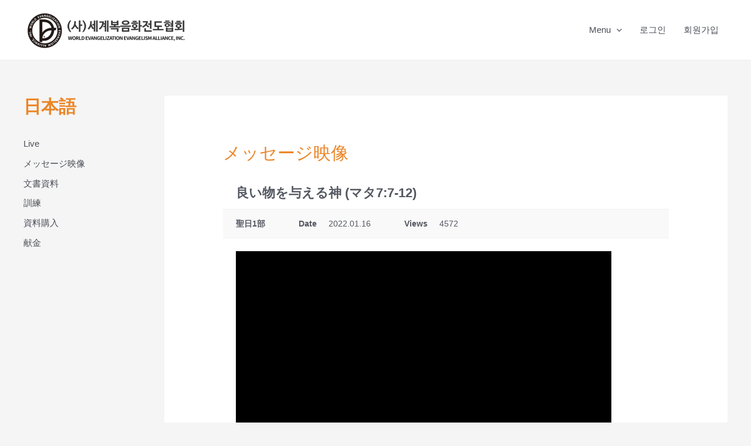

--- FILE ---
content_type: application/javascript
request_url: https://www.weea.kr/wp-content/themes/astra/assets/js/minified/add-to-cart-quantity-btn.min.js?ver=4.0.2
body_size: 4187
content:
function astrawpWooQuantityButtons(c){var t=document.querySelector(".woocommerce div.product form.cart");c=c||".qty",$quantityBoxesWrap=document.querySelectorAll("div.quantity:not(.elementor-widget-woocommerce-cart .quantity):not(.buttons_added), td.quantity:not(.elementor-widget-woocommerce-cart .quantity):not(.buttons_added)");for(var e=0;e<$quantityBoxesWrap.length;e++){var a=$quantityBoxesWrap[e],n=a.querySelector(c);if(n&&"date"!==n.getAttribute("type")&&"hidden"!==n.getAttribute("type")){switch(($qty_parent=n.parentElement).classList.add("buttons_added"),astra_qty_btn.style_type){case"no-internal-border":n.classList.add("ast-no-internal-border"),$qty_parent.insertAdjacentHTML("afterbegin",'<label class="screen-reader-text" for="minus_qty">'+astra_qty_btn.minus_qty+'</label><a href="javascript:void(0)" id ="minus_qty" class="minus no-internal-border">-</a>'),$qty_parent.insertAdjacentHTML("beforeend",'<label class="screen-reader-text" for="plus_qty"> '+astra_qty_btn.plus_qty+'</label><a href="javascript:void(0)" id ="plus_qty" class="plus no-internal-border">+</a> ');break;case"vertical-icon":$qty_parent.classList.add("ast-vertical-style-applied"),n.classList.add("vertical-icons-applied"),$qty_parent.insertAdjacentHTML("beforeend",'<label class="screen-reader-text" for="plus_qty"> '+astra_qty_btn.plus_qty+'</label><a href="javascript:void(0)" id ="plus_qty" class="plus ast-vertical-icon">+</a><label class="screen-reader-text" for="minus_qty">'+astra_qty_btn.minus_qty+'</label><a  href="javascript:void(0)" id ="minus_qty" class="minus ast-vertical-icon">-</a>');break;default:$qty_parent.insertAdjacentHTML("afterbegin",'<label class="screen-reader-text" for="minus_qty">'+astra_qty_btn.minus_qty+'</label><a href="javascript:void(0)" id ="minus_qty" class="minus">-</a>'),$qty_parent.insertAdjacentHTML("beforeend",'<label class="screen-reader-text" for="plus_qty"> '+astra_qty_btn.plus_qty+'</label><a href="javascript:void(0)" id ="plus_qty" class="plus">+</a>')}$quantityEach=document.querySelectorAll("input"+c+":not(.product-quantity)");for(var r=0;r<$quantityEach.length;r++){var s=$quantityEach[r],i=s.getAttribute("min");i&&0<i&&parseFloat(s.value)<i&&(s.value=i)}document.getElementsByTagName("BODY")[0].classList.contains("single-product")&&!t.classList.contains("grouped_form")&&(o=document.querySelector(".woocommerce input[type=number].qty")).addEventListener("keyup",function(){var t=o.value;o.value=t});for(var o,l=a.querySelectorAll(".plus, .minus"),u=0;u<l.length;u++)l[u].addEventListener("click",function(t){var e,a=t.target.parentElement.querySelector(c),n=parseFloat(a.value),r=parseFloat(a.getAttribute("max")),s=parseFloat(a.getAttribute("min")),i=parseFloat(a.getAttribute("step")),o=Number.isInteger(i),r=(n&&""!==n&&"NaN"!==n||(n=0),""!==r&&"NaN"!==r||(r=""),""!==s&&"NaN"!==s||(s=0),"any"!==i&&""!==i&&void 0!==i&&"NaN"!==i||(i=1),t.target.classList.contains("plus")?r&&(r==n||r<n)?a.value=r:(e=n+parseFloat(i),a.value=o?e:e.toFixed(1)):s&&(s==n||n<s)?a.value=s:0<n&&(e=n-parseFloat(i),a.value=o?e:e.toFixed(1)),document.createEvent("HTMLEvents"));r.initEvent("change",!0,!1),a.dispatchEvent(r);const l=t.currentTarget.closest(".woocommerce-mini-cart");if(l&&astra&&astra.single_product_qty_ajax_nonce&&astra.ajax_url){s=a.value,n=a.getAttribute("name").replace(/cart\[([\w]+)\]\[qty\]/g,"$1"),i=astra.single_product_qty_ajax_nonce;l.classList.add("ajax-mini-cart-qty-loading");let e=new XMLHttpRequest;e.open("POST",astra.ajax_url,!0),e.setRequestHeader("Content-Type","application/x-www-form-urlencoded"),e.send("action=astra_add_cart_single_product_quantity&hash="+n+"&quantity="+s+"&qtyNonce="+i),e.onload=function(){var t;e.readyState==XMLHttpRequest.DONE&&(200<=e.status||400<=e.status)&&((t=document.createEvent("HTMLEvents")).initEvent("wc_fragment_refresh",!0,!1),document.body.dispatchEvent(t),l.classList.remove("ajax-mini-cart-qty-loading"))}}},!1)}}}window.addEventListener("load",function(t){astrawpWooQuantityButtons()}),function(){var t=XMLHttpRequest.prototype.send;XMLHttpRequest.prototype.send=function(){return this.addEventListener("load",function(){astrawpWooQuantityButtons()}),t.apply(this,arguments)}}();